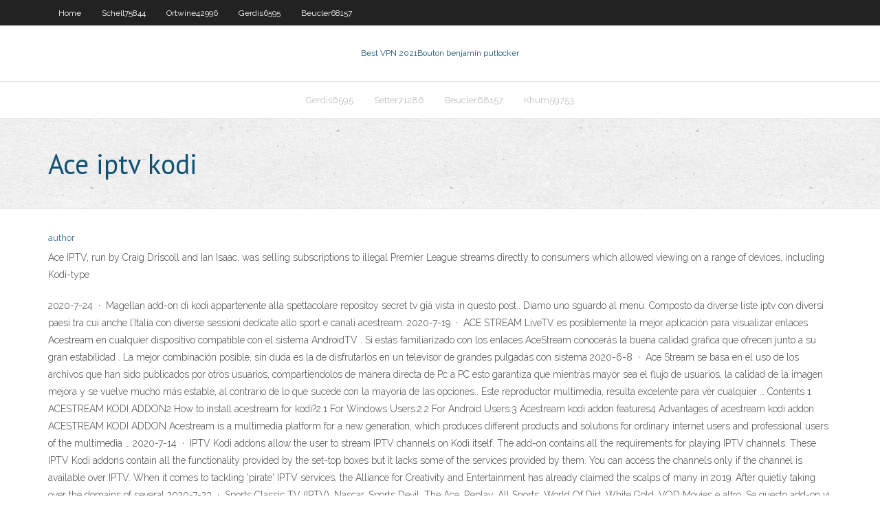

--- FILE ---
content_type: text/html; charset=utf-8
request_url: https://fastvpnuxyw.netlify.app/schell75844co/ace-iptv-kodi-mobo
body_size: 4465
content:
<!DOCTYPE html><html class=" js flexbox flexboxlegacy canvas canvastext webgl no-touch geolocation postmessage no-websqldatabase indexeddb hashchange history draganddrop websockets rgba hsla multiplebgs backgroundsize borderimage borderradius boxshadow textshadow opacity cssanimations csscolumns cssgradients cssreflections csstransforms csstransforms3d csstransitions fontface generatedcontent video audio localstorage sessionstorage webworkers no-applicationcache svg inlinesvg smil svgclippaths"><head>
<meta charset="UTF-8">
<meta name="viewport" content="width=device-width">
<link rel="profile" href="//gmpg.org/xfn/11">
<!--[if lt IE 9]>

<![endif]-->
<title>Ace iptv kodi htbaj</title>
<link rel="dns-prefetch" href="//fonts.googleapis.com">
<link rel="dns-prefetch" href="//s.w.org">
<link rel="stylesheet" id="wp-block-library-css" href="https://fastvpnuxyw.netlify.app/wp-includes/css/dist/block-library/style.min.css?ver=5.3" type="text/css" media="all">
<link rel="stylesheet" id="exblog-parent-style-css" href="https://fastvpnuxyw.netlify.app/wp-content/themes/experon/style.css?ver=5.3" type="text/css" media="all">
<link rel="stylesheet" id="exblog-style-css" href="https://fastvpnuxyw.netlify.app/wp-content/themes/exblog/style.css?ver=1.0.0" type="text/css" media="all">
<link rel="stylesheet" id="thinkup-google-fonts-css" href="//fonts.googleapis.com/css?family=PT+Sans%3A300%2C400%2C600%2C700%7CRaleway%3A300%2C400%2C600%2C700&amp;subset=latin%2Clatin-ext" type="text/css" media="all">
<link rel="stylesheet" id="prettyPhoto-css" href="https://fastvpnuxyw.netlify.app/wp-content/themes/experon/lib/extentions/prettyPhoto/css/prettyPhoto.css?ver=3.1.6" type="text/css" media="all">
<link rel="stylesheet" id="thinkup-bootstrap-css" href="https://fastvpnuxyw.netlify.app/wp-content/themes/experon/lib/extentions/bootstrap/css/bootstrap.min.css?ver=2.3.2" type="text/css" media="all">
<link rel="stylesheet" id="dashicons-css" href="https://fastvpnuxyw.netlify.app/wp-includes/css/dashicons.min.css?ver=5.3" type="text/css" media="all">
<link rel="stylesheet" id="font-awesome-css" href="https://fastvpnuxyw.netlify.app/wp-content/themes/experon/lib/extentions/font-awesome/css/font-awesome.min.css?ver=4.7.0" type="text/css" media="all">
<link rel="stylesheet" id="thinkup-shortcodes-css" href="https://fastvpnuxyw.netlify.app/wp-content/themes/experon/styles/style-shortcodes.css?ver=1.3.10" type="text/css" media="all">
<link rel="stylesheet" id="thinkup-style-css" href="https://fastvpnuxyw.netlify.app/wp-content/themes/exblog/style.css?ver=1.3.10" type="text/css" media="all">
<link rel="stylesheet" id="thinkup-responsive-css" href="https://fastvpnuxyw.netlify.app/wp-content/themes/experon/styles/style-responsive.css?ver=1.3.10" type="text/css" media="all">


<meta name="generator" content="WordPress 5.3">

</head>
<body class="archive category  category-17 layout-sidebar-none layout-responsive header-style1 blog-style1">
<div id="body-core" class="hfeed site">
	<header id="site-header">
	<div id="pre-header">
		<div class="wrap-safari">
		<div id="pre-header-core" class="main-navigation">
		<div id="pre-header-links-inner" class="header-links"><ul id="menu-top" class="menu"><li id="menu-item-100" class="menu-item menu-item-type-custom menu-item-object-custom menu-item-home menu-item-185"><a href="https://fastvpnuxyw.netlify.app">Home</a></li><li id="menu-item-889" class="menu-item menu-item-type-custom menu-item-object-custom menu-item-home menu-item-100"><a href="https://fastvpnuxyw.netlify.app/schell75844co/">Schell75844</a></li><li id="menu-item-193" class="menu-item menu-item-type-custom menu-item-object-custom menu-item-home menu-item-100"><a href="https://fastvpnuxyw.netlify.app/ortwine42996somu/">Ortwine42996</a></li><li id="menu-item-144" class="menu-item menu-item-type-custom menu-item-object-custom menu-item-home menu-item-100"><a href="https://fastvpnuxyw.netlify.app/gerdis6595zeba/">Gerdis6595</a></li><li id="menu-item-527" class="menu-item menu-item-type-custom menu-item-object-custom menu-item-home menu-item-100"><a href="https://fastvpnuxyw.netlify.app/beucler68157buh/">Beucler68157</a></li></ul></div>			
		</div>
		</div>
		</div>
		<!-- #pre-header -->

		<div id="header">
		<div id="header-core">

			<div id="logo">
			<a rel="home" href="https://fastvpnuxyw.netlify.app/"><span rel="home" class="site-title" title="Best VPN 2021">Best VPN 2021</span><span class="site-description" title="VPN 2021">Bouton benjamin putlocker</span></a></div>

			<div id="header-links" class="main-navigation">
			<div id="header-links-inner" class="header-links">
		<ul class="menu">
		<li></li><li id="menu-item-848" class="menu-item menu-item-type-custom menu-item-object-custom menu-item-home menu-item-100"><a href="https://fastvpnuxyw.netlify.app/gerdis6595zeba/">Gerdis6595</a></li><li id="menu-item-305" class="menu-item menu-item-type-custom menu-item-object-custom menu-item-home menu-item-100"><a href="https://fastvpnuxyw.netlify.app/setter71286xa/">Setter71286</a></li><li id="menu-item-924" class="menu-item menu-item-type-custom menu-item-object-custom menu-item-home menu-item-100"><a href="https://fastvpnuxyw.netlify.app/beucler68157buh/">Beucler68157</a></li><li id="menu-item-755" class="menu-item menu-item-type-custom menu-item-object-custom menu-item-home menu-item-100"><a href="https://fastvpnuxyw.netlify.app/khum59753fak/">Khum59753</a></li></ul></div>
			</div>
			<!-- #header-links .main-navigation -->

			<div id="header-nav"><a class="btn-navbar" data-toggle="collapse" data-target=".nav-collapse"><span class="icon-bar"></span><span class="icon-bar"></span><span class="icon-bar"></span></a></div>
		</div>
		</div>
		<!-- #header -->
		
		<div id="intro" class="option1"><div class="wrap-safari"><div id="intro-core"><h1 class="page-title"><span>Ace iptv kodi</span></h1></div></div></div>
	</header>
	<!-- header -->	
	<div id="content">
	<div id="content-core">

		<div id="main">
		<div id="main-core">
	<div id="container" class="masonry" style="position: relative; height: 1162.58px;">
		<div class="blog-grid element column-1 masonry-brick" style="position: absolute; left: 0px; top: 0px;">
		<header class="entry-header"><div class="entry-meta"><span class="author"><a href="https://fastvpnuxyw.netlify.app/posts2.html" title="View all posts by Editor" rel="author">author</a></span></div><div class="clearboth"></div></header><!-- .entry-header -->
		<div class="entry-content">
<p>Ace IPTV, run by Craig Driscoll and Ian Isaac, was selling subscriptions to illegal Premier League streams directly to consumers which allowed viewing on a range of devices, including Kodi-type</p>
<p>2020-7-24 · Magellan add-on di kodi appartenente alla spettacolare repositoy secret tv già vista in questo post.. Diamo uno sguardo al menù. Composto da diverse liste iptv con diversi paesi tra cui anche l’Italia con diverse sessioni dedicate allo sport e canali acestream. 2020-7-19 · ACE STREAM LiveTV es posiblemente la mejor aplicación para visualizar enlaces Acestream en cualquier dispositivo compatible con el sistema AndroidTV . Si estás familiarizado con los enlaces AceStream conocerás la buena calidad gráfica que ofrecen junto a su gran estabilidad . La mejor combinación posible, sin duda es la de disfrutarlos en un televisor de grandes pulgadas con sistema 2020-6-8 · Ace Stream se basa en el uso de los archivos que han sido publicados por otros usuarios, compartiendolos de manera directa de Pc a PC esto garantiza que mientras mayor sea el flujo de usuarios, la calidad de la imagen mejora y se vuelve mucho más estable, al contrario de lo que sucede con la mayoría de las opciones.. Este reproductor multimedia, resulta excelente para ver cualquier … Contents 1 ACESTREAM KODI ADDON2 How to install acestream for kodi?2.1 For Windows Users:2.2 For Android Users:3 Acestream kodi addon features4 Advantages of acestream kodi addon ACESTREAM KODI ADDON Acestream is a multimedia platform for a new generation, which produces different products and solutions for ordinary internet users and professional users of the multimedia … 2020-7-14 · IPTV Kodi addons allow the user to stream IPTV channels on Kodi itself. The add-on contains all the requirements for playing IPTV channels. These IPTV Kodi addons contain all the functionality provided by the set-top boxes but it lacks some of the services provided by them. You can access the channels only if the channel is available over IPTV. When it comes to tackling 'pirate' IPTV services, the Alliance for Creativity and Entertainment has already claimed the scalps of many in 2019. After quietly taking over the domains of several 2020-7-23 · Sports Classic TV (IPTV), Nascar, Sports Devil, The Ace, Replay, All Sports, World Of Dirt, White Gold, VOD Movies e altro. Se questo add-on vi piace installiamo la repo . La seguente guida è a scopo illustrativo. Lo staff di Infotelematico declina ogni responsabilità in merito all’utilizzo errato o che va contro le leggi vigenti in Italia.</p>
<h2>Apr 13, 2020  1. Search IPTV Simple Client add-on 2. Install 3. Configure 4. Select the .m3u file  5. Select the EPG url 6. Reboot the Kodi system #kodi&nbsp;</h2>
<p>18/06/2020 ·  England free Ace VLC Kodi player iptv links 18-Jul-2020 . United Kingdom. UK iptv perfect player list download 17-Jul-2020 . United Kingdom. English best links free iptv updated m3u file HQ 16-Jul-2020 . Prev Next . Popular Countries. It   14/07/2020 ·  Romanesti m3u file for Kodi, Pc, Roku, Mag, Mx Player, Smart TV and iptv download. Romanesti iptv providers, Pro TV iptv channels, Pro TV iptv free, Pro TV iptv app. All Playlists are for free and you can get them daily. We test the lines to make sure that they are working. If a playlist doesnt work, all you need to do is to make a search to   Ace IPTV works with SMART IPTV, KODI, ANDROID IPTV, ENIGMA2 IPTV, Regular updates for TV Channels and VOD content: The list of CHANNELS AND VOD does not stop increasing, every day, you will find the new channels directly in your smart tv or IPTV device, without any intervention necessary on your part. </p>
<h3>I'm proud to say this is the most complete Kodi Setup Guide available!  Kodi  Live TV streaming is especially useful for sports enthusiasts, and it allows   Nebula by Tgx; Xperience 1080 by Piers; Transparency by ronie; Ace by  MarcosQui&nbsp;</h3>
<p>Jan 5, 2020  See this add-on on the kodi.tv showcase. Author: MarcosQui. Type: Skin. Repo:  Summary: Ace, a new skin by MQ&nbsp; Apr 13, 2020  1. Search IPTV Simple Client add-on 2. Install 3. Configure 4. Select the .m3u file  5. Select the EPG url 6. Reboot the Kodi system #kodi&nbsp; Aug 5, 2018  How to Logged into Ace Tv  http://kodiaceateam.com/index/  Hi mr Plusman is  been almost 2 days that I pay for the ace tv subscription I only&nbsp; Jul 27, 2018  Guide Install Aces Tv Kodi Addon Repo - This will show how to install this new  IPTV addon to hit the scene in Firestickmanplus Repo. Acestream is a multimedia streaming platform best known for live TV with HD  quality and sport streams that relies on peer-to-peer (P2P) bittorrent connections &nbsp; 2020-07-03, 15:44. Last Post: alirafaat · Ace 2 - 1.6.0 - Kodi Leia  skin Ace 2  Translation Project  Last Post: FlodNar · Change font color EPG Live TV Guide.</p>
<ul><li></li><li></li><li></li><li></li><li></li></ul>
		</div><!-- .entry-content --><div class="clearboth"></div><!-- #post- -->
</div></div><div class="clearboth"></div>
<nav class="navigation pagination" role="navigation" aria-label="Записи">
		<h2 class="screen-reader-text">Stories</h2>
		<div class="nav-links"><span aria-current="page" class="page-numbers current">1</span>
<a class="page-numbers" href="https://fastvpnuxyw.netlify.app/schell75844co/">2</a>
<a class="next page-numbers" href="https://fastvpnuxyw.netlify.app/posts1.php"><i class="fa fa-angle-right"></i></a></div>
	</nav>
</div><!-- #main-core -->
		</div><!-- #main -->
			</div>
	</div><!-- #content -->
	<footer>
		<div id="footer"><div id="footer-core" class="option2"><div id="footer-col1" class="widget-area one_half">		<aside class="widget widget_recent_entries">		<h3 class="footer-widget-title"><span>New Posts</span></h3>		<ul>
					<li>
					<a href="https://fastvpnuxyw.netlify.app/schell75844co/site-de-films-dexode-636">Site de films dexode</a>
					</li><li>
					<a href="https://fastvpnuxyw.netlify.app/brinda55962leze/chromecast-peut-il-diffuser-amazon-prime-358">Chromecast peut-il diffuser amazon prime</a>
					</li><li>
					<a href="https://fastvpnuxyw.netlify.app/setter71286xa/kodi-avec-addons-pryinstallys-lawi">Kodi avec addons préinstallés</a>
					</li><li>
					<a href="https://fastvpnuxyw.netlify.app/beucler68157buh/comment-enregistrer-un-flux-kodi-cap">Comment enregistrer un flux kodi</a>
					</li><li>
					<a href="https://fastvpnuxyw.netlify.app/gerdis6595zeba/configuration-des-fenktres-openvpn-bod">Configuration des fenêtres openvpn</a>
					</li>
					</ul>
		</aside></div>
		<div id="footer-col2" class="widget-area last one_half"><aside class="widget widget_recent_entries"><h3 class="footer-widget-title"><span>Top Posts</span></h3>		<ul>
					<li>
					<a href="">Nouvelle édition du film sur kodi</a>
					</li><li>
					<a href="">Meilleur navigateur tor pour ipad</a>
					</li><li>
					<a href="">Existe-t-il une application kodi pour roku</a>
					</li><li>
					<a href="">Harry potter et les reliques de la mort partie 1 flux gratuit</a>
					</li><li>
					<a href="">Vpn vers le japon</a>
					</li>
					</ul>
		</aside></div></div></div><!-- #footer -->		
		<div id="sub-footer">
		<div id="sub-footer-core">
			 
			<!-- .copyright --><!-- #footer-menu -->
		</div>
		</div>
	</footer><!-- footer -->
</div><!-- #body-core -->










</body></html>